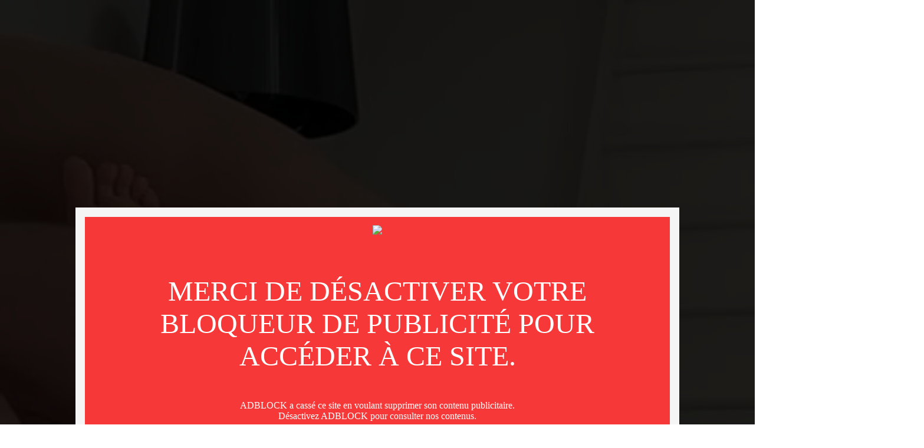

--- FILE ---
content_type: text/html; charset=utf-8
request_url: https://www.voyeurfrance.net/video/160272/bien-baisee-sur-le-canape-de-fly62220.html
body_size: 9890
content:
<!DOCTYPE html>
<html class="black menu-slider " data-popunder-url="https://www.voyeurfrance.net/zeder/popunder">
<head lang="fr"> 

    <!-- Google Tag Manager -->
<script>(function(w,d,s,l,i){w[l]=w[l]||[];w[l].push({'gtm.start':
new Date().getTime(),event:'gtm.js'});var f=d.getElementsByTagName(s)[0],
j=d.createElement(s),dl=l!='dataLayer'?'&l='+l:'';j.async=true;j.src=
'https://www.googletagmanager.com/gtm.js?id='+i+dl;f.parentNode.insertBefore(j,f);
})(window,document,'script','dataLayer', 'GTM-MD7VVRH');</script>
<!-- End Google Tag Manager -->


    
    <title>Bien baisée sur le canapé... - Voyeur France</title>
    <meta name="description" content="Pilonnée..." >
    <link rel="canonical" href="https://www.voyeurfrance.net/video/160272/bien-baisee-sur-le-canape-de-fly62220.html" />

    <meta property="og:site_name" content=" Voyeur France" />
    <meta property="og:title" content="Bien baisée sur le canapé..." />
    <meta property="og:description" content="Pilonnée..." />
    <meta property="og:type" content="article" />
    <meta property="og:url" content="https://www.voyeurfrance.net/video/160272/bien-baisee-sur-le-canape-de-fly62220.html" />
    <meta property="og:image" content="https://t2.voyeurfrance.net/jmnet/208634/65fea4f8963fda1e97f082a1?fit=contain&h=360&ixlib=python-4.0.0&w=475&s=2ec060eb61f418805bf4b15b96a0740f" />



    <meta charset="utf-8">
    <meta name="theme-color" content="#0F0F0F">
    <meta name="apple-mobile-web-app-status-bar-style" content="black-translucent">
    <meta name="msapplication-navbutton-color" content="#0F0F0F">
    
    <meta http-equiv="X-UA-Compatible" content="IE=edge,chrome=1">
    <meta content="width=device-width, initial-scale=1, maximum-scale=1.0, user-scalable=0" name="viewport">
    <meta name="RATING" content="RTA-5042-1996-1400-1577-RTA" />

    


    <link href="https://s.jacquieetmichel.net/jmnet/css/img/favicon.e3d7c95e741e.ico" rel="shortcut icon">

    <link href="https://s.jacquieetmichel.net/jmnet/c/main-vfr.2582d0cf74a3.css" rel="stylesheet" type="text/css" media="all" />

</head>

<body
        class=" menu-slider"
        data-default-video-preview="https://s.jacquieetmichel.net/jmnet/img/preview/default-video-preview.4974e3c8cb65.jpg"
        data-default-image-preview="https://s.jacquieetmichel.net/jmnet/img/preview/default-image-preview.21c9a177c077.jpg"
        data-default-file-preview="https://s.jacquieetmichel.net/jmnet/img/preview/default-file-preview.6aa855947433.jpg"
        data-loading-preview="https://s.jacquieetmichel.net/jmnet/img/preview/loading-preview.55b86a16f1e3.jpg"
        data-pub-siteid="voyeurfrance"
>

<!-- Google Tag Manager (noscript) -->
<noscript><iframe src="https://www.googletagmanager.com/ns.html?id=GTM-MD7VVRH"
height="0" width="0" style="display:none;visibility:hidden"></iframe></noscript>
<!-- End Google Tag Manager (noscript) -->





<div id="alert-container" class="overlay" data-container-overlay style="display: none;">
    <div class="wrapper-alert advantages">
        <div class="close">
            <span class="fa-close" data-close></span>
        </div>
        <div class="title">
            <h2 data-overlay-title>Pas encore membre ?</h2>
            <p class="subtitle" data-overlay-subtitle>L'inscription est gratuite!</p>
        </div>

        <div data-overlay-content>
            <ul>
                <li>
                    Voir les galeries perso des contributeurs.
                </li>
                <li>
                    Contacter et discuter avec vos contributeurs préférés.
                </li>
                <li>
                    Poster des contributions photos & vidéos coquines.
                </li>
                
            </ul>
        </div>
        <div data-overlay-buttons>
            <button class="lire_suite">Inscription à la communauté</button>
            <a class="signin" href="#">Déjà un compte ? Cliquez ici</a>
        </div>
    </div>
</div>

<div id="confirm-container" class="overlay" data-container-overlay style="display: none;">
    <div class="wrapper-alert advantages">
        <div class="close">
            <span class="fa-close" data-close></span>
        </div>
        <div class="title">
            <h2 data-overlay-title></h2>
            <p class="subtitle" data-overlay-subtitle></p>
        </div>

        <div data-overlay-content>
        </div>
        <div data-overlay-buttons>
            <button data-button-cancel>Annuler</button>
            <button data-button-ok>OK</button>
        </div>
    </div>
</div>

<div class="promo-widget-head" data-promo-widget-container data-hide-if-user-has-global-subscription>
    <div class="container">
        <div class="widget-content">
            <p>
                <b>Profitez d'un essai 24h pour seulement 2€ !</b>
            </p>
            

            
                <a href="/se-connecter.html?next=https%3A//www.voyeurfrance.net/video/160272/bien-baisee-sur-le-canape-de-fly62220.html&cpw=1"><b>Découvrir !</b></a>
            
        </div>
    </div>
    <a href="#" data-promo-widget-close><i class="fa fa-times"></i></a>
</div>

<div id="wrapper" data-container-wrapper>
    
        <!-- Modified navbar: Animating from right to left (off canvas) -->
        <nav id="navbar2" class="navbar" role="navigation">

            

            <div class="wrapper-first-line">
                <div class="container-fluid">
                    <!-- Brand and toggle get grouped for better mobile display -->
                    <div class="navbar-header">
                        <div type="button" id="burger" class="navbar-toggle">
                            <span class="sr-only">Basculer la navigation</span>
                            <span class="icon-bar"></span>
                            <span class="icon-bar"></span>
                            <span class="icon-bar"></span>
                        </div>
                        <a class="navbar-brand" href="https://www.voyeurfrance.net/"></a>

                        <div class="wrapper-new-msg hidden-md">
                            <a href="https://www.voyeurfrance.net/se-connecter.html?next=https%3A//www.voyeurfrance.net/video/160272/bien-baisee-sur-le-canape-de-fly62220.html" class="user-login-or-profile"></a>
                            <a href="https://chat-app.voyeurfrance.net/" class="open-tchat-mobile" target="_blank" rel="nofollow noopener"></a>
                            <a style="display:none" data-messenger-show-if-unread class="new-msg-mobile " href="https://www.voyeurfrance.net/messenger/inbox/"></a>
                        </div>
                    </div>

                    <div class="collapse navbar-collapse" id="burger-target">
                        <ul class="nav navbar-nav navbar-right mobile">
                            <div class="connect-wrapper">


                                

                                    
<li class="advanced-search-form">
    <form action="/recherche-avancee.html" method="post" data-header-search-form>
        <input class="search-input" name="search_header" placeholder="Je recherche une femme / un couple"
               value="">
        <button class="search-button">
            <i class="fa fa-search"></i>
        </button>
    </form>
</li>

                                    <li class="connect-btn" id="nav-connect">
                                        <a href="https://www.voyeurfrance.net/se-connecter.html?next=https%3A//www.voyeurfrance.net/video/160272/bien-baisee-sur-le-canape-de-fly62220.html">Connexion</a>
                                    </li>
                                    <li class="connect-btn" id="nav-subscribe">
                                        <a href="
                                                https://www.voyeurfrance.net/creer-un-compte.html">Inscription</a>
                                    </li>
                                
                            </div>
                            <div class="mobile-menu">
                                


                                

                                <li class="upload-link"><a class="fa-cloud-download" href="https://www.voyeurfrance.net/zm/create/contribution/photo-or-video/">Publier</a></li>
                                <li class=""><a class="fa-camera" href="https://www.voyeurfrance.net/photos.html">Photos</a>
                                </li>
                                <li class=""><a class="fa-film" href="https://www.voyeurfrance.net/videos.html">Vidéos</a></li>

                                






                                <li class=""><a class="fa-pencil" href="https://www.voyeurfrance.net/blogs.html">Blogs</a></li>

                                <li class=""><a class="fa-search" href="https://www.voyeurfrance.net/recherche-avancee.html">Recherche avancée</a>
                                </li>

                               

                                
                            </div>
                        </ul>
                    </div>

                    <!-- Collect the nav links, forms, and other content for toggling -->
                </div><!-- /.container-fluid -->
            </div>

            <div class="wrapper-second-line">
                <nav class="container-fluid">
                    <ul class="nav navbar-nav navbar-right">
                        

                        <li class=""><a class="fa-camera"
                                                                                         href="https://www.voyeurfrance.net/photos.html">Photos</a>
                        </li>
                        <li class=""><a class="fa-film"
                                                                                         href="https://www.voyeurfrance.net/videos.html">Vidéos</a>
                        </li>

                        







                        <li class=""><a class="fa-pencil" href="https://www.voyeurfrance.net/blogs.html">Blogs</a></li>

                        <li class=""><a class="fa-search"
                                                                                         href="https://www.voyeurfrance.net/recherche-avancee.html">Près de chez vous</a></li>
                        

                        

                        <li class="upload-link">
                            <a class="fa-cloud-download" href="https://www.voyeurfrance.net/zm/create/contribution/photo-or-video/">Publier</a>
                        </li>
                    </ul>
                </nav>
            </div>
        </nav>

        
    

    <div class="content container-fluid">
        <div class="row wrapper-column">
            
            

            
                <div class="wrapper-left">
                    <div data-wrapper-left class="wrapper-sticky">
                        
    


    <div class="sidebar sidebar-profil">

       

<div class="wrapper-profil-pic">
    <div class="profil-pic">
        <a href="https://www.voyeurfrance.net/membre/208634/fly62220.html">
            
            <div class="hover-profil">
                <span>Voir le profil</span>
            </div>
            
            


    <img src="https://t.voyeurfrance.net/contributors/208634/avatars/b11b5d10-46cd-44cf-b998-910937b7a0f5.PNG?auto=format&h=260&ixlib=python-4.0.0&w=236&s=2787a7606abe2314363bb469b3824526" alt="Fly62220" class="nsfw">


        </a>
    </div>
    <div class="profil-status">
        

        <a href="#" data-front-uuid="208634" style="display:none;" title="En ligne">
            <span class="status icon-online"><span class="path1"></span><span class="path2"></span><span class="path3"></span></span>
        </a>
    </div>
</div>

        
            <div class="profil-infos">
                <h2>
                    <a href="/membre/208634/fly62220.html">
                        Fly62220
                    </a>
                </h2>

                <a class="see-profil" href="/membre/208634/fly62220.html">Voir le profil</a>
            </div>
        

        <div class="profil-contact">
            <a rel="nofollow"
                
                    href="/messenger/from-contribution/160272/208634/">
                
                envoyer un message à
                <span>Fly62220</span>
            </a>

            
        </div>
    </div>



    
    



    
        
        
        

    <div class="sidebar sidebar-contributions">
        <div class="title">
            <h2>Mes photos</h2>
        </div>

        <div class="albums-list">
            <ul>
                
                    <li>
                        <a href="/album-photos/143533/cetait-trop-bon-de-fly62220.html">
                            <div class="album-thumb">
                                <img src="https://t.voyeurfrance.net/contributions/pictures/143533/cover/1f2d5215-91fa-44b7-9f44-be099f90d238.jpg?fit=contain&h=35&ixlib=python-4.0.0&s=7a0b2305c80242526cafb2e21a8fd6bd" alt="" height="30" class="nsfw">
                            </div>

                            <div class="album-infos">
                                <h3>C&#x27;était trop bon !</h3>
                                <p> 19 janvier 2023</p>
                            </div>
                        </a>
                    </li>
                
                    <li>
                        <a href="/album-photos/143392/son-mari-a-aime-regarder-de-fly62220.html">
                            <div class="album-thumb">
                                <img src="https://t.voyeurfrance.net/contributions/pictures/143392/cover/8420db9a-6e5f-43a7-b51d-649ac90618a6.jpg?fit=contain&h=35&ixlib=python-4.0.0&s=2dc0c760b6c577e143a44ac4478d32e8" alt="" height="30" class="nsfw">
                            </div>

                            <div class="album-infos">
                                <h3>Son mari a aimé regarder !</h3>
                                <p> 15 janvier 2023</p>
                            </div>
                        </a>
                    </li>
                
                    <li>
                        <a href="/album-photos/143373/une-femme-tres-excitante-et-excitee-de-fly62220.html">
                            <div class="album-thumb">
                                <img src="https://t.voyeurfrance.net/contributions/pictures/143373/cover/6aea7c4c-485a-4b1d-ad4f-a4dc32a94f55.jpg?fit=contain&h=35&ixlib=python-4.0.0&s=fc3325fab0b7ea3555b69b2746c0d74d" alt="" height="30" class="nsfw">
                            </div>

                            <div class="album-infos">
                                <h3>Une femme très excitante et excitée</h3>
                                <p> 15 janvier 2023</p>
                            </div>
                        </a>
                    </li>
                
            </ul>
            
        </div>
    </div>

        

    <div class="sidebar sidebar-contributions">
        <div class="title">
            <h2>Mes vidéos</h2>
        </div>

        <div class="albums-list">
            <ul>
                
                    <li>
                        <a href="/video/172751/elle-me-suce-a-lenvers-de-fly62220.html">
                            <div class="album-thumb">
                                <img src="https://t2.voyeurfrance.net/jmnet/208634/67dff2048bb5b912e472b81e?fit=contain&h=35&ixlib=python-4.0.0&s=fb26196024a4c262ecc4c1c6bce5477b" alt="" height="30" class="nsfw">
                            </div>

                            <div class="album-infos">
                                <h3>Elle me suce à l&#x27;envers !</h3>
                                <p> 23 mars 2025</p>
                            </div>
                        </a>
                    </li>
                
                    <li>
                        <a href="/video/172688/une-bonne-partie-de-sexe-de-fly62220.html">
                            <div class="album-thumb">
                                <img src="https://t2.voyeurfrance.net/jmnet/208634/67dd121a8ffa34c5dee67e2b?fit=contain&h=35&ixlib=python-4.0.0&s=f169728a3c3f99d9519935e41b31c32f" alt="" height="30" class="nsfw">
                            </div>

                            <div class="album-infos">
                                <h3>Une bonne partie de sexe...</h3>
                                <p> 21 mars 2025</p>
                            </div>
                        </a>
                    </li>
                
                    <li>
                        <a href="/video/172529/ca-fait-du-bien-de-fly62220.html">
                            <div class="album-thumb">
                                <img src="https://t2.voyeurfrance.net/jmnet/208634/67d67fd7eb97ae82349344b3?fit=contain&h=35&ixlib=python-4.0.0&s=b73e9fbf4ed9aa5707711cb7a590018d" alt="" height="30" class="nsfw">
                            </div>

                            <div class="album-infos">
                                <h3>Ça fait du bien.</h3>
                                <p> 16 mars 2025</p>
                            </div>
                        </a>
                    </li>
                
                    <li>
                        <a href="/video/172250/sympa-le-reveil-de-fly62220.html">
                            <div class="album-thumb">
                                <img src="https://t2.voyeurfrance.net/jmnet/208634/67c82bb16899ffcadd6926e8?fit=contain&h=35&ixlib=python-4.0.0&s=64dafe2ed352d530774ddf4806ae5ee4" alt="" height="30" class="nsfw">
                            </div>

                            <div class="album-infos">
                                <h3>Sympa le réveil</h3>
                                <p> 5 mars 2025</p>
                            </div>
                        </a>
                    </li>
                
                    <li>
                        <a href="/video/171965/elle-sent-bien-de-fly62220.html">
                            <div class="album-thumb">
                                <img src="https://t2.voyeurfrance.net/jmnet/208634/67bc1d058eb80c408214d9ed?fit=contain&h=35&ixlib=python-4.0.0&s=8f468443aff66d10966e575f2746aee4" alt="" height="30" class="nsfw">
                            </div>

                            <div class="album-infos">
                                <h3>Elle sent bien.</h3>
                                <p> 24 février 2025</p>
                            </div>
                        </a>
                    </li>
                
            </ul>
            
                
                    <a class="more-contributions" href="/membre/208634/contributions-videos/">Voir plus de contributions</a>
                
            
        </div>
    </div>

    


    
        

    



                    </div>
                </div>
            

            <div data-wrapper-middle class="wrapper-middle">
                

    <div data-like-media-url="/like-media/1323667/" data-like-media-value=28>

        


        

        <div class="wrapper-filters video-title" data-media-container="160272">
            <div class="filters  video-text">
                <h2 class="fa-film">Bien baisée sur le canapé...</h2>
                <div class="info-contrib">
                    <span class="nb-views">1 927 vues</span>
                    <span>- quatorzième contribution </span>
                    <span>- 23 mars 2024</span>
                </div>
                
            </div>
            
<div class="video-likes" data-like-container="160272">
    <a href="#" class="fa-heart no-vote" data-like-media data-like-media-type="video">
        <span class="like-counter">28</span>
    </a>
    <span style="display: none;" class="nb-likes" data-already-like>Vous avez déjà voté !</span>
</div>
        </div>
    </div>


    

<div class="player-wrapper">
    

        <img id="video-player-poster" src="https://t2.voyeurfrance.net/jmnet/208634/65fe9436f97f729a7b3859f1?ixlib=python-4.0.0&w=1280&s=0da0b61b3194def5deb46f4206492e73" class="nsfw-30" style="position:absolute; top:0; left:0; z-index:20; max-width: 100%;" alt="" />

        <div class="my18pass-unlock-message" data-my18pass-button-handler>
            <img class="lock-shield" src="https://s.jacquieetmichel.net/jmnet/img/shield-lock.bc085104c22f.svg" alt="my18pass">
            <button class="my18pass-video-message"><p>Je débloque la vidéo</p></button>
        </div>

        <video
            id="player-160272"
            class="video-js vjs-skin-red nsfw"
            controls
            preload="auto"
            playsinline="playsinline"
            data-watermark="https://s.jacquieetmichel.net/jmnet/watermarks/voyeurfrance.png"
            
                data-pack-url="https://e.p.revma.io/packs/65fdcb1e0a62e586919dbab8/player?expires=1767644424&amp;auth=8riyslA_MHcSq1fQON07cQ"
                data-video-duration="81405"
                data-video-aspect-ratio="230:309"
                data-video-height="618"
                data-video-width="460"
            
            zeder zone="M4ay1Yt7q5" zeder-hash="6d96338a0b0aa26ad8b425e03a6c9d79" data-zeder-domain="www.voyeurfrance.net" data-zeder-lang="fr" data-zeder-plv="voyeurfrance" data-zeder-soft="hard" data-zeder-user="anonymous"
            poster="https://t2.voyeurfrance.net/jmnet/208634/65fe9436f97f729a7b3859f1?ixlib=python-4.0.0&w=1280&s=0da0b61b3194def5deb46f4206492e73"
        >

            <p class="vjs-no-js">
                To view this video please enable JavaScript, and consider upgrading to a web browser that
                <a href="http://videojs.com/html5-video-support/" target="_blank">supports HTML5 video</a>
            </p>
        </video>
    
</div>

    

    <a class="reportBtn" href="/report/67/160272/">
    Signaler cette contribution
</a>

    

<section class="contrib-gifts">

    
        
    

    

    

    <div class="gifts">
        <div class="filters">
            <h2 class="fa-gift" style="text-transform:none">Derniers cadeaux reçus</h2>
            
        </div>

        

            <div class="empty text-center">
                <p class="title">Profitez-en !</p>
                <p class="message">
                    <a href="/membre/208634/fly62220.html"><strong class="primary-color">Fly62220</strong></a>
                    n'a pas encore reçu de cadeau.
                    
                    <br>
                    Soyez le premier utilisateur à lui en offrir un !
                    
                </p>
                <a class="button"
                   href="/gift/offer/receiver/208634/"><strong>Offrir un cadeau !</strong></a>
            </div>

        

    </div>

    
</section>

    



    <div class="wrapper-medias more-contributions">
        <div class="filters">
            <h2 class="fa-camera">D'autres vidéos de contributeurs</h2>
        </div>
    </div>

    <div class="media-container">
        <div class="row list-items">
            
        </div>
    </div>

    <div class="row list-items">
        
            <div class="col-lg-3 col-md-4 col-sm-4 col-xs-12 wrapper-item">
                <div class="item-padding">
                    <a class="contribution-link" href="/video/180179/comment-ne-pas-ceder-avec-ce-petit-cul-de-couple9477.html" data-popunder-enabled>
                        <div class="item">
                            

                            
                            <div class="video-quality">
                                
                                    <img src="https://s.jacquieetmichel.net/jmnet/css/img/hd.88f074e38cc5.png" alt="HD">
                                
                            </div>
                            


                            <div class="photo-hover">
                                <p class="username">
                                    
                                        Couple9477
                                    </p>
                                <p class="nb-likes fa-heart"> 2</p>

                                
                                <p class="fa-clock-o time">00:37</p>
                                
                            </div>

                            


    <img 
        src="https://t2.voyeurfrance.net/jmnet/700326/695a704ffcffdcc060c23f53?fit=contain&h=360&ixlib=python-4.0.0&w=475&s=04c2dd907c187e4cdb66ac95173e52c8" 
        alt="Sa chatte continue ses prouesses !" 
        class="nsfw" 
    />



                        </div>
                    </a>
                </div>
            </div>

        
            <div class="col-lg-3 col-md-4 col-sm-4 col-xs-12 wrapper-item">
                <div class="item-padding">
                    <a class="contribution-link" href="/video/180206/cest-bon-de-couple9477.html" data-popunder-enabled>
                        <div class="item">
                            

                            
                            <div class="video-quality">
                                
                                    <img src="https://s.jacquieetmichel.net/jmnet/css/img/hd.88f074e38cc5.png" alt="HD">
                                
                            </div>
                            


                            <div class="photo-hover">
                                <p class="username">
                                    
                                        Couple9477
                                    </p>
                                <p class="nb-likes fa-heart"> 9</p>

                                
                                <p class="fa-clock-o time">00:34</p>
                                
                            </div>

                            


    <img 
        src="https://t2.voyeurfrance.net/jmnet/700326/695bcd8c069638d617a9defd?fit=contain&h=360&ixlib=python-4.0.0&w=475&s=c6e4c9bc27cbdcbdf73768466915df03" 
        alt="Très belle vue !" 
        class="nsfw" 
    />



                        </div>
                    </a>
                </div>
            </div>

        
            <div class="col-lg-3 col-md-4 col-sm-4 col-xs-12 wrapper-item">
                <div class="item-padding">
                    <a class="contribution-link" href="/video/180207/appreciez-mon-vagin-de-myjecharme.html" data-popunder-enabled>
                        <div class="item">
                            

                            
                            <div class="video-quality">
                                
                                    <img src="https://s.jacquieetmichel.net/jmnet/css/img/hd.88f074e38cc5.png" alt="HD">
                                
                            </div>
                            


                            <div class="photo-hover">
                                <p class="username">
                                    
                                        myjecharme
                                    </p>
                                <p class="nb-likes fa-heart"> 11</p>

                                
                                <p class="fa-clock-o time">02:00</p>
                                
                            </div>

                            


    <img 
        src="https://t2.voyeurfrance.net/jmnet/628030/695bcd2f2f97fb395fd98e5c?fit=contain&h=360&ixlib=python-4.0.0&w=475&s=0dd11166a08334269ab2b5724898d799" 
        alt="J’attends vos queues !" 
        class="nsfw" 
    />



                        </div>
                    </a>
                </div>
            </div>

        
            <div class="col-lg-3 col-md-4 col-sm-4 col-xs-12 wrapper-item">
                <div class="item-padding">
                    <a class="contribution-link" href="/video/180199/fellation-coquine-de-feloko.html" data-popunder-enabled>
                        <div class="item">
                            

                            
                            <div class="video-quality">
                                
                                    <img src="https://s.jacquieetmichel.net/jmnet/css/img/hd.88f074e38cc5.png" alt="HD">
                                
                            </div>
                            


                            <div class="photo-hover">
                                <p class="username">
                                    
                                        Feloko
                                    </p>
                                <p class="nb-likes fa-heart"> 7</p>

                                
                                <p class="fa-clock-o time">01:00</p>
                                
                            </div>

                            


    <img 
        src="https://t2.voyeurfrance.net/jmnet/601828/695bccc2069638d617a9dec8?fit=contain&h=360&ixlib=python-4.0.0&w=475&s=711a38da50999343e40064f175e6e94d" 
        alt="Sous la pluie." 
        class="nsfw" 
    />



                        </div>
                    </a>
                </div>
            </div>

        
            <div class="col-lg-3 col-md-4 col-sm-4 col-xs-12 wrapper-item">
                <div class="item-padding">
                    <a class="contribution-link" href="/video/180198/il-fracasse-mes-nichons-de-diane-et-oli.html" data-popunder-enabled>
                        <div class="item">
                            

                            
                            <div class="video-quality">
                                
                                    
                                
                            </div>
                            


                            <div class="photo-hover">
                                <p class="username">
                                    
                                        diane et oli
                                    </p>
                                <p class="nb-likes fa-heart"> 8</p>

                                
                                <p class="fa-clock-o time">00:38</p>
                                
                            </div>

                            


    <img 
        src="https://t2.voyeurfrance.net/jmnet/417226/695bcc342f97fb395fd98e27?fit=contain&h=360&ixlib=python-4.0.0&w=475&s=ae65a0352a2a4049ce50f2356c8f9775" 
        alt="Une jeune queue." 
        class="nsfw" 
    />



                        </div>
                    </a>
                </div>
            </div>

        
            <div class="col-lg-3 col-md-4 col-sm-4 col-xs-12 wrapper-item">
                <div class="item-padding">
                    <a class="contribution-link" href="/video/180202/elle-saute-sur-ma-bite-de-couple9477.html" data-popunder-enabled>
                        <div class="item">
                            

                            
                            <div class="video-quality">
                                
                                    <img src="https://s.jacquieetmichel.net/jmnet/css/img/hd.88f074e38cc5.png" alt="HD">
                                
                            </div>
                            


                            <div class="photo-hover">
                                <p class="username">
                                    
                                        Couple9477
                                    </p>
                                <p class="nb-likes fa-heart"> 5</p>

                                
                                <p class="fa-clock-o time">00:39</p>
                                
                            </div>

                            


    <img 
        src="https://t2.voyeurfrance.net/jmnet/700326/695bcb9c069638d617a9de8e?fit=contain&h=360&ixlib=python-4.0.0&w=475&s=5d98c67cb6168984a7b5ba41a703b9ab" 
        alt="Levrette (partie 3)." 
        class="nsfw" 
    />



                        </div>
                    </a>
                </div>
            </div>

        
            <div class="col-lg-3 col-md-4 col-sm-4 col-xs-12 wrapper-item">
                <div class="item-padding">
                    <a class="contribution-link" href="/video/180196/bite-dans-son-cul-de-foryoumiss.html" data-popunder-enabled>
                        <div class="item">
                            

                            
                            <div class="video-quality">
                                
                                    <img src="https://s.jacquieetmichel.net/jmnet/css/img/hd.88f074e38cc5.png" alt="HD">
                                
                            </div>
                            


                            <div class="photo-hover">
                                <p class="username">
                                    
                                        ForYouMiss
                                    </p>
                                <p class="nb-likes fa-heart"> 8</p>

                                
                                <p class="fa-clock-o time">00:53</p>
                                
                            </div>

                            


    <img 
        src="https://t2.voyeurfrance.net/jmnet/381630/695bcab42f97fb395fd98de4?fit=contain&h=360&ixlib=python-4.0.0&w=475&s=22465750e52092a9e0ff8b54c1978f03" 
        alt="Bonne sodomie en levrette !" 
        class="nsfw" 
    />



                        </div>
                    </a>
                </div>
            </div>

        
            <div class="col-lg-3 col-md-4 col-sm-4 col-xs-12 wrapper-item">
                <div class="item-padding">
                    <a class="contribution-link" href="/video/180189/mes-potes-veulent-me-baiser-de-elisaksh.html" data-popunder-enabled>
                        <div class="item">
                            

                            
                            <div class="video-quality">
                                
                                    <img src="https://s.jacquieetmichel.net/jmnet/css/img/hd.88f074e38cc5.png" alt="HD">
                                
                            </div>
                            


                            <div class="photo-hover">
                                <p class="username">
                                    
                                        Elisa.ksh
                                    </p>
                                <p class="nb-likes fa-heart"> 12</p>

                                
                                <p class="fa-clock-o time">14:00</p>
                                
                            </div>

                            


    <img 
        src="https://t2.voyeurfrance.net/jmnet/696729/695bca272f97fb395fd98dbd?fit=contain&h=360&ixlib=python-4.0.0&w=475&s=c738ba1a5c93fb4c2fd3cca3dc4472d3" 
        alt="J&#x27;adore chauffer mes potes." 
        class="nsfw" 
    />



                        </div>
                    </a>
                </div>
            </div>

        
    </div>


    
        

<div data-contribution-comments-wrapper>
    <div class="wrapper-medias comments-container">
        <div class="filters">
            <h2 class="fa-comment">Postez votre commentaire</h2>
        </div>
    </div>

    <div class="comments-section"
         data-contribution-comments-container="/api/contribution/get-post-comments/160272/">
    </div>
</div>
    

    <div class="wrapper-medias" style="padding: 3rem;">
        
        

      
    </div>







            </div>

            
                <div class="wrapper-right hidden-xs">
                    <div id="tchat-box" class="wrapper-sticky">
                        
                            
                                
<div class="sidebar">
    <section data-chat-app data-profil-container class="chat tchat-desktop" style="display:none">

    <header>
        <div class="title">
            <a href data-open-chat-app>
            <h2 class="">Chatbox</h2>
            <p class="subtitle">discutez avec les membres !</p></a>
        </div>

    </header>

    <div class="members-filters" data-sex-filter>
        <p>Filtres :</p>
        <div class="woman-filter">
            <input type="checkbox" value="F" id="womanFilter" name="check" checked />
            <label for="womanFilter"></label>
        </div>

        <div class="couple-filter">
            <input type="checkbox" value="C" id="coupleFilter" name="check" checked />
            <label for="coupleFilter"></label>
        </div>

        <div class="man-filter">
            <input type="checkbox" value="M" id="manFilter" name="check" checked />
            <label for="manFilter"></label>
        </div>
    </div>
    <div class="active-members" >
    </div>

    <a href style="display:none" class="acc_title member-status member-show" data-is-online data-online-label="Apparaître en ligne"
       data-offline-label="Apparaître hors ligne"></a>

    <div data-uuid id="popup-profil" class="wrapper-profil" style="display:none">
        <div class="img-profil" data-profil-avatar style="height: 75px; width: 75px; background-position: center; background-repeat: no-repeat;"></div>
        <div class="btn-profil">
            <div class="certification">
                <a data-profil-certified href="#"><img src="https://s.jacquieetmichel.net/jmnet/img/icon-certified.6c7da4c257b4.png"></a>
                <a data-profil-visio-online href="#"><img src="https://s.jacquieetmichel.net/jmnet/img/visio-green.e1a58a5d130a.png"></a>
                <a data-profil-visio-offline href="#"><img src="https://s.jacquieetmichel.net/jmnet/img/visio-red.50eb968a138c.png"></a>
            </div>
            <a href data-profil-link target="_blank" class="see-profil">Voir le profil</a>
            <a href data-profil-open-room class="talk">discuter</a>
        </div>

        <div class="description-profil">
            <h3>Ville</h3>
            <p data-profil-city class="town"></p>
            <h3>DESCRIPTION</h3>
            <p data-profil-description class="description"></p>
        </div>
    </div>

</section>
</div>
                            
                        
                    </div>
                </div>
            

        </div>
    </div><!-- /#wrapper -->

    
        <footer class="main__footer">
            
                <div class="footer footer--alternate">
                    <div class="footer__links">
                        <a class="footer__link" rel="nofollow" href="https://www.voyeurfrance.net/contact.html">Contact</a>
                        <a class="footer__link" rel="nofollow" href="https://www.voyeurfrance.net/mentions-legales.html">Mentions légales</a>
                        <a class="footer__link" rel="nofollow" target="_blank" href="https://tc.voyeurfrance.net">Désabonnement</a>

                        
                            <a class="footer__link" rel="nofollow" href="/complaint-policy.html">Complaint Policy</a>
                            <a class="footer__link" rel="nofollow" href="/privacy-policy.html">Privacy Policy</a>
                            <a class="footer__link" rel="nofollow" href="/content-policy.html">Content Policy</a>
                            <a class="footer__link" rel="nofollow" href="https://cs.segpay.com" target="_blank">Billing Support Segpay</a>

                            <div class="footer__text">
                                <a rel="nofollow" href="/policy/2257.html">18 U.S.C. 2257 Record-Keeping Requirements Compliance Statement</a>
                                
                                    - Copyright © 2026 Kozozxy Kft. 1053 Budapest, Kossuth Lajos u. 7-9, Hungary
                                
                                
                            </div>

                            <div class="footer__text">
                            The website contains sexual content.
                            </div>
                        

                        <img class="footer__visa-mastercard" src="https://s.jacquieetmichel.net/jmnet/css/img/visa-mastercard.9839cf59aa9a.svg" alt="">
                    </div>
                </div>
            
        </footer>
    
</div>




<div id="disclaimer" class="disclaimer" style="display: none;">
    <div class="disclaimer__container">
        <div class="disclaimer__content">
            <img class="disclaimer__logo" src="https://s.jacquieetmichel.net/jmnet/css/voyeurfrance/img/logo.2472a494f32c.png" alt="">

            <h2 class="disclaimer__title">Bienvenue sur <strong>Voyeur France</strong></h2>

            <p class="disclaimer__text">
                En cliquant sur ENTRER, je certifie avoir l'âge légal de la majorité dans mon pays et accepte l'utilisation de cookies afin de me proposer une navigation optimale ainsi que des services et offres adaptés.
            </p>

            <div class="disclaimer__btns">
                <a rel="nofollow"
                   href="https://www.google.com/"
                   class="disclaimer__btn disclaimer__btn--exit">Sortir
                </a>
                <a href="#" rel="nofollow" id="disclaimerOkButton" target="_blank" class="disclaimer__btn disclaimer__btn--enter">Entrer</a>

            </div>
        </div>

        <div class="disclaimer__pictures">
            <img class="disclaimer__desktop" src="https://s.jacquieetmichel.net/jmnet/css/voyeurfrance/img/disclaimer/background.b8f8d5654b19.webp">
            <img class="disclaimer__mobile" src="https://s.jacquieetmichel.net/jmnet/css/voyeurfrance/img/disclaimer/background-mobile.49d2b74c031b.webp">
        </div>
    </div>
</div>



<div data-overlay-confirm class="overlay-pop" style="display:none;">
    <div class="wrapper-popup popup-question small">
        <div class="title">
            <span data-overlay-title></span>
        </div>

        <div class="pop-content">
            <p data-overlay-subtitle></p>
            <p>Êtes-vous sûr ?</p>
        </div>

        <div class="enter-button">
            <a data-overlay-close="no" href="#" class="leave">Non</a>
            <a data-overlay-close="yes" href="#" target="_blank" class="enter">Oui</a>
        </div>
    </div>
</div>

<div data-overlay-alert class="overlay-pop" style="display:none;">
    <div class="wrapper-popup small">
        <div class="close">
            <span class="fa-close" data-overlay-close></span>
        </div>
        <div class="title">
            <span data-overlay-title></span>
        </div>

        <div class="pop-content">
            <p data-overlay-subtitle></p>
        </div>
    </div>
</div>


<script src="//ajax.googleapis.com/ajax/libs/jquery/1.12.4/jquery.min.js"></script>
<script>window.jQuery || document.write('<script src="https://s.jacquieetmichel.net/jmnet/vendors/jquery-1.12.4.min.4f252523d4af.js"><\/script>')</script>
<script src="https://s.jacquieetmichel.net/jmnet/js/libs/ads.js.02954b94520b.js"></script>


<script>
    var isAdBlocked = function () {
        setTimeout(function () {
            $.get('https://s.jacquieetmichel.net/jmnet/js/libs/ads.js.02954b94520b.js').always(function () {
                if (window.is_adblocked === false) {
                    document.location.reload();
                } else {
                    isAdBlocked();
                }
            });
        }, 1000);
    };

    $(window).load(function () {
        if (typeof(window.is_adblocked) === 'undefined') {
            $('[data-gfnboettjfuizff-message]').show();
            isAdBlocked();
        }
    });

</script>

<script type="text/javascript" src="https://s.jacquieetmichel.net/jmnet/c/lazy-common.8c53204d9070.js" charset="utf-8"></script>
<script type="text/javascript" src="https://s.jacquieetmichel.net/jmnet/c/form-management.026e0b12b500.js" charset="utf-8"></script>


    <script>
        var whoAmiURL = '/api/whoami/';
    </script>




    

    <script>
        $(document).ready(function () {

            if(window.initBackButton) {
                var popUnderUrl = document.documentElement.dataset.popunderUrl;
                if (popUnderUrl) {
                    window.initBackButton(popUnderUrl);
                }
            }

            Front.initStickyStuff();
            Front.initSidebarCarousel();
            Front.initBurger();
            Front.initSearchForm();
            Front.initTchatMobile();

            
                Front.initDisclaimer();
                Front.promoWidget();
            

            

            Front.initBlogCreate();
        });

        
            document.oncontextmenu = function () {
                return false
            };
        

        

    </script>





    <script src="https://player.tawenda-tech.net/1/voyeurfrance/player.js" defer></script>

    <script>
        $('document').ready(function () {
            Front.contributions.details.video.player.init();

            $("[data-my18pass-button-handler]").click(function (e) {
              document.querySelector("my18pass-widget").openDialog(e);
            });

            

              

              Front.comments.init({
                'moderation_comments': false,
                'commentSuccessMessage': 'Votre commentaire a bien été enregistré et est soumis à modération'
              });
            

            
                Front.likes.init();
            

            Front.pubs.init({
                'url': '/api/contribution/get-texts/',
            });

            Front.wishlist.init({
              'carousels': [
                {
                  'selector': '.giftsCarousel',
                  'options': {
                    stagePadding: 50,
                    margin: 20,
                    rewind: true,
                    nav: true,
                    navText: [
                      '<i class="fa fa-chevron-left" aria-hidden="true"></i>',
                      '<i class="fa fa-chevron-right" aria-hidden="true"></i>'
                    ],
                    navContainer: '.giftsCarousel .custom-nav',
                    autoWidth: true,
                    items: 1,
                    responsiveClass: false,
                    center: false,
                  }
                }
              ]
            });
        });

    </script>






    <script src="https://chat-app.voyeurfrance.net/chat-front.js"></script>


<div data-gfnboettjfuizff-message
     style="display: none; top:0; left:0; position: fixed; z-index: 1000; width: 100%; height: 100%;
     background: rgba(0, 0, 0, 0.85);"
>
    <div class=""
         style="position: absolute; width: 60rem; max-width: 100%; text-align: center; top: 22rem; display: block;
         background-color: #f73838; left: 50%; border: 1rem solid whitesmoke; transform: translate(-50%,0);
         padding: 1rem;"
    >
        <img src="https://s.jacquieetmichel.net/jmnet/css/img/aegis.4512ddde6e6b.png" style=" margin-top: -14rem;">
        <p style=" color: white; font-size: 3rem; margin-top: 4rem; text-transform: uppercase; margin-bottom: 3rem;">
            Merci de désactiver votre bloqueur de publicité pour accéder à ce site.
        </p>
        <p style=" color: white;">
            ADBLOCK a cassé ce site en voulant supprimer son contenu publicitaire.<br>
            Désactivez ADBLOCK pour consulter nos contenus.
        </p>
        <a target="_blank" style="position:relative; top:55px; font-weight:bold; color: white;" href="/comment-desactiver-adblock.html?next=https://www.voyeurfrance.net/video/160272/bien-baisee-sur-le-canape-de-fly62220.html">Comment désactiver AdBlock ? Cliquez-ici&nbsp;!</a>
    </div>
</div>




<script src="https://c.gankana.com/c.js"></script>
<script>(function(){function c(){var b=a.contentDocument||a.contentWindow.document;if(b){var d=b.createElement('script');d.innerHTML="window.__CF$cv$params={r:'9b9555310870a8fe',t:'MTc2NzY0MDgyNC4wMDAwMDA='};var a=document.createElement('script');a.nonce='';a.src='/cdn-cgi/challenge-platform/scripts/jsd/main.js';document.getElementsByTagName('head')[0].appendChild(a);";b.getElementsByTagName('head')[0].appendChild(d)}}if(document.body){var a=document.createElement('iframe');a.height=1;a.width=1;a.style.position='absolute';a.style.top=0;a.style.left=0;a.style.border='none';a.style.visibility='hidden';document.body.appendChild(a);if('loading'!==document.readyState)c();else if(window.addEventListener)document.addEventListener('DOMContentLoaded',c);else{var e=document.onreadystatechange||function(){};document.onreadystatechange=function(b){e(b);'loading'!==document.readyState&&(document.onreadystatechange=e,c())}}}})();</script></body>


</html>


--- FILE ---
content_type: application/javascript; charset=UTF-8
request_url: https://www.voyeurfrance.net/cdn-cgi/challenge-platform/h/b/scripts/jsd/88d68f5d5ea3/main.js?
body_size: 4695
content:
window._cf_chl_opt={iUVjo1:'b'};~function(W7,F,f,D,G,Z,x,z,i){W7=A,function(R,C,Wu,W6,k,X){for(Wu={R:328,C:259,k:356,X:346,g:336,b:353,H:294,P:255,l:310},W6=A,k=R();!![];)try{if(X=-parseInt(W6(Wu.R))/1*(parseInt(W6(Wu.C))/2)+-parseInt(W6(Wu.k))/3*(-parseInt(W6(Wu.X))/4)+-parseInt(W6(Wu.g))/5+-parseInt(W6(Wu.b))/6+-parseInt(W6(Wu.H))/7+-parseInt(W6(Wu.P))/8+parseInt(W6(Wu.l))/9,X===C)break;else k.push(k.shift())}catch(g){k.push(k.shift())}}(W,860886),F=this||self,f=F[W7(337)],D=function(WH,Wb,Wg,Wn,W8,C,k,X){return WH={R:258,C:278},Wb={R:281,C:281,k:281,X:326,g:281,b:281,H:327,P:270,l:326,e:281},Wg={R:368},Wn={R:368,C:270,k:298,X:370,g:344,b:370,H:370,P:331,l:326,e:331,d:326,K:326,Y:281,J:326,v:281,O:326,I:326,h:326,T:281,S:326,y:326,m:326,j:327},W8=W7,C=String[W8(WH.R)],k={'h':function(g,Ws){return Ws={R:315,C:270},g==null?'':k.g(g,6,function(b,W9){return W9=A,W9(Ws.R)[W9(Ws.C)](b)})},'g':function(H,P,K,WW,Y,J,O,I,T,S,y,j,W0,W1,W2,W3,W4,W5){if(WW=W8,H==null)return'';for(J={},O={},I='',T=2,S=3,y=2,j=[],W0=0,W1=0,W2=0;W2<H[WW(Wn.R)];W2+=1)if(W3=H[WW(Wn.C)](W2),Object[WW(Wn.k)][WW(Wn.X)][WW(Wn.g)](J,W3)||(J[W3]=S++,O[W3]=!0),W4=I+W3,Object[WW(Wn.k)][WW(Wn.b)][WW(Wn.g)](J,W4))I=W4;else{if(Object[WW(Wn.k)][WW(Wn.H)][WW(Wn.g)](O,I)){if(256>I[WW(Wn.P)](0)){for(Y=0;Y<y;W0<<=1,P-1==W1?(W1=0,j[WW(Wn.l)](K(W0)),W0=0):W1++,Y++);for(W5=I[WW(Wn.e)](0),Y=0;8>Y;W0=W0<<1.25|1.59&W5,W1==P-1?(W1=0,j[WW(Wn.l)](K(W0)),W0=0):W1++,W5>>=1,Y++);}else{for(W5=1,Y=0;Y<y;W0=W0<<1.21|W5,P-1==W1?(W1=0,j[WW(Wn.d)](K(W0)),W0=0):W1++,W5=0,Y++);for(W5=I[WW(Wn.P)](0),Y=0;16>Y;W0=W0<<1.95|1.88&W5,P-1==W1?(W1=0,j[WW(Wn.K)](K(W0)),W0=0):W1++,W5>>=1,Y++);}T--,T==0&&(T=Math[WW(Wn.Y)](2,y),y++),delete O[I]}else for(W5=J[I],Y=0;Y<y;W0=W0<<1|1.21&W5,P-1==W1?(W1=0,j[WW(Wn.J)](K(W0)),W0=0):W1++,W5>>=1,Y++);I=(T--,T==0&&(T=Math[WW(Wn.v)](2,y),y++),J[W4]=S++,String(W3))}if(I!==''){if(Object[WW(Wn.k)][WW(Wn.X)][WW(Wn.g)](O,I)){if(256>I[WW(Wn.P)](0)){for(Y=0;Y<y;W0<<=1,P-1==W1?(W1=0,j[WW(Wn.O)](K(W0)),W0=0):W1++,Y++);for(W5=I[WW(Wn.P)](0),Y=0;8>Y;W0=W0<<1|W5&1,W1==P-1?(W1=0,j[WW(Wn.I)](K(W0)),W0=0):W1++,W5>>=1,Y++);}else{for(W5=1,Y=0;Y<y;W0=W5|W0<<1.46,W1==P-1?(W1=0,j[WW(Wn.h)](K(W0)),W0=0):W1++,W5=0,Y++);for(W5=I[WW(Wn.e)](0),Y=0;16>Y;W0=W0<<1|1&W5,W1==P-1?(W1=0,j[WW(Wn.l)](K(W0)),W0=0):W1++,W5>>=1,Y++);}T--,T==0&&(T=Math[WW(Wn.T)](2,y),y++),delete O[I]}else for(W5=J[I],Y=0;Y<y;W0=W5&1|W0<<1.25,W1==P-1?(W1=0,j[WW(Wn.S)](K(W0)),W0=0):W1++,W5>>=1,Y++);T--,T==0&&y++}for(W5=2,Y=0;Y<y;W0=W5&1|W0<<1,P-1==W1?(W1=0,j[WW(Wn.y)](K(W0)),W0=0):W1++,W5>>=1,Y++);for(;;)if(W0<<=1,W1==P-1){j[WW(Wn.m)](K(W0));break}else W1++;return j[WW(Wn.j)]('')},'j':function(g,WX,WA){return WX={R:331},WA=W8,null==g?'':''==g?null:k.i(g[WA(Wg.R)],32768,function(b,WR){return WR=WA,g[WR(WX.R)](b)})},'i':function(H,P,K,WE,Y,J,O,I,T,S,y,j,W0,W1,W2,W3,W5,W4){for(WE=W8,Y=[],J=4,O=4,I=3,T=[],j=K(0),W0=P,W1=1,S=0;3>S;Y[S]=S,S+=1);for(W2=0,W3=Math[WE(Wb.R)](2,2),y=1;W3!=y;W4=W0&j,W0>>=1,0==W0&&(W0=P,j=K(W1++)),W2|=(0<W4?1:0)*y,y<<=1);switch(W2){case 0:for(W2=0,W3=Math[WE(Wb.C)](2,8),y=1;W3!=y;W4=W0&j,W0>>=1,0==W0&&(W0=P,j=K(W1++)),W2|=(0<W4?1:0)*y,y<<=1);W5=C(W2);break;case 1:for(W2=0,W3=Math[WE(Wb.k)](2,16),y=1;y!=W3;W4=W0&j,W0>>=1,0==W0&&(W0=P,j=K(W1++)),W2|=(0<W4?1:0)*y,y<<=1);W5=C(W2);break;case 2:return''}for(S=Y[3]=W5,T[WE(Wb.X)](W5);;){if(W1>H)return'';for(W2=0,W3=Math[WE(Wb.g)](2,I),y=1;y!=W3;W4=j&W0,W0>>=1,0==W0&&(W0=P,j=K(W1++)),W2|=(0<W4?1:0)*y,y<<=1);switch(W5=W2){case 0:for(W2=0,W3=Math[WE(Wb.b)](2,8),y=1;y!=W3;W4=j&W0,W0>>=1,0==W0&&(W0=P,j=K(W1++)),W2|=(0<W4?1:0)*y,y<<=1);Y[O++]=C(W2),W5=O-1,J--;break;case 1:for(W2=0,W3=Math[WE(Wb.b)](2,16),y=1;W3!=y;W4=j&W0,W0>>=1,W0==0&&(W0=P,j=K(W1++)),W2|=y*(0<W4?1:0),y<<=1);Y[O++]=C(W2),W5=O-1,J--;break;case 2:return T[WE(Wb.H)]('')}if(J==0&&(J=Math[WE(Wb.C)](2,I),I++),Y[W5])W5=Y[W5];else if(W5===O)W5=S+S[WE(Wb.P)](0);else return null;T[WE(Wb.l)](W5),Y[O++]=S+W5[WE(Wb.P)](0),J--,S=W5,0==J&&(J=Math[WE(Wb.e)](2,I),I++)}}},X={},X[W8(WH.C)]=k.h,X}(),G={},G[W7(314)]='o',G[W7(305)]='s',G[W7(264)]='u',G[W7(321)]='z',G[W7(266)]='n',G[W7(371)]='I',G[W7(301)]='b',Z=G,F[W7(333)]=function(R,C,X,g,WY,WK,Wd,WD,P,K,Y,J,O,I){if(WY={R:296,C:265,k:292,X:296,g:307,b:339,H:373,P:307,l:340,e:260,d:368,K:275,Y:287},WK={R:263,C:368,k:293},Wd={R:298,C:370,k:344,X:326},WD=W7,null===C||C===void 0)return g;for(P=c(C),R[WD(WY.R)][WD(WY.C)]&&(P=P[WD(WY.k)](R[WD(WY.X)][WD(WY.C)](C))),P=R[WD(WY.g)][WD(WY.b)]&&R[WD(WY.H)]?R[WD(WY.P)][WD(WY.b)](new R[(WD(WY.H))](P)):function(T,WG,S){for(WG=WD,T[WG(WK.R)](),S=0;S<T[WG(WK.C)];T[S+1]===T[S]?T[WG(WK.k)](S+1,1):S+=1);return T}(P),K='nAsAaAb'.split('A'),K=K[WD(WY.l)][WD(WY.e)](K),Y=0;Y<P[WD(WY.d)];J=P[Y],O=V(R,C,J),K(O)?(I='s'===O&&!R[WD(WY.K)](C[J]),WD(WY.Y)===X+J?H(X+J,O):I||H(X+J,C[J])):H(X+J,O),Y++);return g;function H(T,S,Wf){Wf=A,Object[Wf(Wd.R)][Wf(Wd.C)][Wf(Wd.k)](g,S)||(g[S]=[]),g[S][Wf(Wd.X)](T)}},x=W7(366)[W7(361)](';'),z=x[W7(340)][W7(260)](x),F[W7(303)]=function(R,C,WJ,WZ,k,X,g,H){for(WJ={R:360,C:368,k:343,X:326,g:254},WZ=W7,k=Object[WZ(WJ.R)](C),X=0;X<k[WZ(WJ.C)];X++)if(g=k[X],g==='f'&&(g='N'),R[g]){for(H=0;H<C[k[X]][WZ(WJ.C)];-1===R[g][WZ(WJ.k)](C[k[X]][H])&&(z(C[k[X]][H])||R[g][WZ(WJ.X)]('o.'+C[k[X]][H])),H++);}else R[g]=C[k[X]][WZ(WJ.g)](function(P){return'o.'+P})},i=B(),o();function Q(Wv,Wa,k,X,g,b,H){Wa=(Wv={R:335,C:358,k:285,X:261,g:312,b:295,H:267,P:274,l:341,e:306,d:318,K:295,Y:367},W7);try{return k=f[Wa(Wv.R)](Wa(Wv.C)),k[Wa(Wv.k)]=Wa(Wv.X),k[Wa(Wv.g)]='-1',f[Wa(Wv.b)][Wa(Wv.H)](k),X=k[Wa(Wv.P)],g={},g=NJRxd4(X,X,'',g),g=NJRxd4(X,X[Wa(Wv.l)]||X[Wa(Wv.e)],'n.',g),g=NJRxd4(X,k[Wa(Wv.d)],'d.',g),f[Wa(Wv.K)][Wa(Wv.Y)](k),b={},b.r=g,b.e=null,b}catch(P){return H={},H.r={},H.e=P,H}}function W(A7){return A7='iFtZM3,hasOwnProperty,bigint,log,Set,map,8602592Mgxfyl,Function,TlHTA1,fromCharCode,163974HczPsF,bind,display: none,detail,sort,undefined,getOwnPropertyNames,number,appendChild,getPrototypeOf,toString,charAt,cloudflare-invisible,XMLHttpRequest,success,contentWindow,isNaN,now,location,puEzRIatFrO,xhr-error,error on cf_chl_props,pow,POST,catch,/cdn-cgi/challenge-platform/h/,style,parent,d.cookie,DOMContentLoaded,CFvk2,onreadystatechange,SOjBX3,concat,splice,4503478AIVbWx,body,Object,addEventListener,prototype,/b/ov1/0.09203018365526888:1767636879:pk53yVs4KXy3gGwTQ6CQhIROYiNtibwEjtIooDBz70o/,error,boolean,[native code],akZtb5,source,string,navigator,Array,floor,chctx,44960157wCzFlP,stringify,tabIndex,jsd,object,9D8S7w5TXVGvKWENAtdbc4qa6RozshJOU$PkeBxrnm1ZuL+0-3QfiYgp2yCMHIljF,randomUUID,open,contentDocument,/invisible/jsd,edLsX7,symbol,_cf_chl_opt,ontimeout,readyState,api,push,join,13wUfrUP,postMessage,send,charCodeAt,onload,NJRxd4,onerror,createElement,3235300HrWGyN,document,sid,from,includes,clientInformation,timeout,indexOf,call,errorInfoObject,4IQkqwO,event,random,isZm5,function,status,/jsd/oneshot/88d68f5d5ea3/0.09203018365526888:1767636879:pk53yVs4KXy3gGwTQ6CQhIROYiNtibwEjtIooDBz70o/,8049750htrWFm,isArray,http-code:,1915521LVQtFg,pSRR3,iframe,href,keys,split,loading,WbSV9,__CF$cv$params,iUVjo1,_cf_chl_opt;ddLVm2;lUMP3;KjbkO5;ymrq8;CgTI0;CSwRg1;PjRH5;lLUOy0;CMOv5;piEe4;ceiF5;JEtUu0;NJRxd4;akZtb5;xnSD6;ZbDF0,removeChild,length'.split(','),W=function(){return A7},W()}function a(R,C,Wq,WC){return Wq={R:256,C:256,k:298,X:269,g:344,b:343,H:302},WC=W7,C instanceof R[WC(Wq.R)]&&0<R[WC(Wq.C)][WC(Wq.k)][WC(Wq.X)][WC(Wq.g)](C)[WC(Wq.b)](WC(Wq.H))}function s(X,g,A0,WM,b,H,P,l,d,K,Y,J){if(A0={R:291,C:363,k:364,X:284,g:322,b:365,H:299,P:319,l:272,e:317,d:282,K:342,Y:323,J:320,v:322,O:357,I:322,h:257,T:349,S:369,y:289,m:345,j:309,W0:304,W1:313,W2:330,W3:278},WM=W7,!N(0))return![];H=(b={},b[WM(A0.R)]=X,b[WM(A0.C)]=g,b);try{P=F[WM(A0.k)],l=WM(A0.X)+F[WM(A0.g)][WM(A0.b)]+WM(A0.H)+P.r+WM(A0.P),d=new F[(WM(A0.l))](),d[WM(A0.e)](WM(A0.d),l),d[WM(A0.K)]=2500,d[WM(A0.Y)]=function(){},K={},K[WM(A0.J)]=F[WM(A0.v)][WM(A0.J)],K[WM(A0.O)]=F[WM(A0.I)][WM(A0.O)],K[WM(A0.h)]=F[WM(A0.I)][WM(A0.h)],K[WM(A0.T)]=F[WM(A0.g)][WM(A0.S)],K[WM(A0.y)]=i,Y=K,J={},J[WM(A0.m)]=H,J[WM(A0.j)]=Y,J[WM(A0.W0)]=WM(A0.W1),d[WM(A0.W2)](D[WM(A0.W3)](J))}catch(v){}}function N(R,WO,WV){return WO={R:348},WV=W7,Math[WV(WO.R)]()<R}function M(WI,Wc,R){return WI={R:364,C:308},Wc=W7,R=F[Wc(WI.R)],Math[Wc(WI.C)](+atob(R.t))}function B(Wm,WN){return Wm={R:316,C:316},WN=W7,crypto&&crypto[WN(Wm.R)]?crypto[WN(Wm.C)]():''}function n(k,X,A6,Wi,g,b){if(A6={R:325,C:273,k:304,X:271,g:338,b:347,H:273,P:286,l:329,e:304,d:338,K:300,Y:262,J:286},Wi=W7,!k[Wi(A6.R)])return;X===Wi(A6.C)?(g={},g[Wi(A6.k)]=Wi(A6.X),g[Wi(A6.g)]=k.r,g[Wi(A6.b)]=Wi(A6.H),F[Wi(A6.P)][Wi(A6.l)](g,'*')):(b={},b[Wi(A6.e)]=Wi(A6.X),b[Wi(A6.d)]=k.r,b[Wi(A6.b)]=Wi(A6.K),b[Wi(A6.Y)]=X,F[Wi(A6.J)][Wi(A6.l)](b,'*'))}function L(R,C,Wy,Wr,WS,WT,Wx,k,X,g){Wy={R:364,C:372,k:322,X:272,g:317,b:282,H:284,P:365,l:352,e:325,d:342,K:323,Y:332,J:334,v:277,O:277,I:359,h:277,T:359,S:325,y:330,m:278,j:311},Wr={R:279},WS={R:351,C:273,k:355},WT={R:342},Wx=W7,k=F[Wx(Wy.R)],console[Wx(Wy.C)](F[Wx(Wy.k)]),X=new F[(Wx(Wy.X))](),X[Wx(Wy.g)](Wx(Wy.b),Wx(Wy.H)+F[Wx(Wy.k)][Wx(Wy.P)]+Wx(Wy.l)+k.r),k[Wx(Wy.e)]&&(X[Wx(Wy.d)]=5e3,X[Wx(Wy.K)]=function(Ww){Ww=Wx,C(Ww(WT.R))}),X[Wx(Wy.Y)]=function(Wz){Wz=Wx,X[Wz(WS.R)]>=200&&X[Wz(WS.R)]<300?C(Wz(WS.C)):C(Wz(WS.k)+X[Wz(WS.R)])},X[Wx(Wy.J)]=function(WQ){WQ=Wx,C(WQ(Wr.R))},g={'t':M(),'lhr':f[Wx(Wy.v)]&&f[Wx(Wy.O)][Wx(Wy.I)]?f[Wx(Wy.h)][Wx(Wy.T)]:'','api':k[Wx(Wy.S)]?!![]:![],'payload':R},X[Wx(Wy.y)](D[Wx(Wy.m)](JSON[Wx(Wy.j)](g)))}function o(A5,A4,A2,WU,R,C,k,X,g){if(A5={R:364,C:325,k:324,X:362,g:297,b:297,H:288,P:290},A4={R:324,C:362,k:290},A2={R:280},WU=W7,R=F[WU(A5.R)],!R)return;if(!U())return;(C=![],k=R[WU(A5.C)]===!![],X=function(WL,b){if(WL=WU,!C){if(C=!![],!U())return;b=Q(),L(b.r,function(H){n(R,H)}),b.e&&s(WL(A2.R),b.e)}},f[WU(A5.k)]!==WU(A5.X))?X():F[WU(A5.g)]?f[WU(A5.b)](WU(A5.H),X):(g=f[WU(A5.P)]||function(){},f[WU(A5.P)]=function(WB){WB=WU,g(),f[WB(A4.R)]!==WB(A4.C)&&(f[WB(A4.k)]=g,X())})}function U(Wh,Wp,R,C,k){return Wh={R:308,C:276},Wp=W7,R=3600,C=M(),k=Math[Wp(Wh.R)](Date[Wp(Wh.C)]()/1e3),k-C>R?![]:!![]}function V(R,C,k,Wl,Wk,X){Wk=(Wl={R:283,C:307,k:354,X:307,g:350},W7);try{return C[k][Wk(Wl.R)](function(){}),'p'}catch(g){}try{if(C[k]==null)return C[k]===void 0?'u':'x'}catch(H){return'i'}return R[Wk(Wl.C)][Wk(Wl.k)](C[k])?'a':C[k]===R[Wk(Wl.X)]?'p5':C[k]===!0?'T':C[k]===!1?'F':(X=typeof C[k],Wk(Wl.g)==X?a(R,C[k])?'N':'f':Z[X]||'?')}function A(R,E,C,k){return R=R-254,C=W(),k=C[R],k}function c(R,We,WF,C){for(We={R:292,C:360,k:268},WF=W7,C=[];R!==null;C=C[WF(We.R)](Object[WF(We.C)](R)),R=Object[WF(We.k)](R));return C}}()

--- FILE ---
content_type: application/javascript
request_url: https://chat-app.voyeurfrance.net/chat-front.js
body_size: 197
content:
var scriptChatSocket = document.createElement("script"); scriptChatSocket.src = "//chat-app.voyeurfrance.net/socket.io/socket.io.js"; scriptChatSocket.onload = function() {var scriptChatBuild = document.createElement("script"); scriptChatBuild.src = "//chat-app.voyeurfrance.net/build/front-2.2.0.js"; scriptChatBuild.onload = function() {new Chat("//chat-app.voyeurfrance.net");};document.getElementsByTagName("head")[0].appendChild(scriptChatBuild);
};document.getElementsByTagName("head")[0].appendChild(scriptChatSocket);


--- FILE ---
content_type: application/javascript
request_url: https://c.gankana.com/c.js
body_size: 7494
content:
(()=>{var e={883:(e,t,r)=>{e.exports=r(751)},751:(e,t,r)=>{function n(e){return(n="function"==typeof Symbol&&"symbol"==typeof Symbol.iterator?function(e){return typeof e}:function(e){return e&&"function"==typeof Symbol&&e.constructor===Symbol&&e!==Symbol.prototype?"symbol":typeof e})(e)}var o=function(e){"use strict";var t,r=Object.prototype,o=r.hasOwnProperty,a="function"==typeof Symbol?Symbol:{},i=a.iterator||"@@iterator",u=a.asyncIterator||"@@asyncIterator",c=a.toStringTag||"@@toStringTag";function s(e,t,r){return Object.defineProperty(e,t,{value:r,enumerable:!0,configurable:!0,writable:!0}),e[t]}try{s({},"")}catch(e){s=function(e,t,r){return e[t]=r}}function l(e,t,r,n){var o=t&&t.prototype instanceof m?t:m,a=Object.create(o.prototype),i=new L(n||[]);return a._invoke=function(e,t,r){var n=p;return function(o,a){if(n===d)throw new Error("Generator is already running");if(n===y){if("throw"===o)throw a;return z()}for(r.method=o,r.arg=a;;){var i=r.delegate;if(i){var u=O(i,r);if(u){if(u===v)continue;return u}}if("next"===r.method)r.sent=r._sent=r.arg;else if("throw"===r.method){if(n===p)throw n=y,r.arg;r.dispatchException(r.arg)}else"return"===r.method&&r.abrupt("return",r.arg);n=d;var c=f(e,t,r);if("normal"===c.type){if(n=r.done?y:h,c.arg===v)continue;return{value:c.arg,done:r.done}}"throw"===c.type&&(n=y,r.method="throw",r.arg=c.arg)}}}(e,r,i),a}function f(e,t,r){try{return{type:"normal",arg:e.call(t,r)}}catch(e){return{type:"throw",arg:e}}}e.wrap=l;var p="suspendedStart",h="suspendedYield",d="executing",y="completed",v={};function m(){}function b(){}function g(){}var w={};s(w,i,(function(){return this}));var x=Object.getPrototypeOf,k=x&&x(x(D([])));k&&k!==r&&o.call(k,i)&&(w=k);var S=g.prototype=m.prototype=Object.create(w);function j(e){["next","throw","return"].forEach((function(t){s(e,t,(function(e){return this._invoke(t,e)}))}))}function E(e,t){function r(a,i,u,c){var s=f(e[a],e,i);if("throw"!==s.type){var l=s.arg,p=l.value;return p&&"object"===n(p)&&o.call(p,"__await")?t.resolve(p.__await).then((function(e){r("next",e,u,c)}),(function(e){r("throw",e,u,c)})):t.resolve(p).then((function(e){l.value=e,u(l)}),(function(e){return r("throw",e,u,c)}))}c(s.arg)}var a;this._invoke=function(e,n){function o(){return new t((function(t,o){r(e,n,t,o)}))}return a=a?a.then(o,o):o()}}function O(e,r){var n=e.iterator[r.method];if(n===t){if(r.delegate=null,"throw"===r.method){if(e.iterator.return&&(r.method="return",r.arg=t,O(e,r),"throw"===r.method))return v;r.method="throw",r.arg=new TypeError("The iterator does not provide a 'throw' method")}return v}var o=f(n,e.iterator,r.arg);if("throw"===o.type)return r.method="throw",r.arg=o.arg,r.delegate=null,v;var a=o.arg;return a?a.done?(r[e.resultName]=a.value,r.next=e.nextLoc,"return"!==r.method&&(r.method="next",r.arg=t),r.delegate=null,v):a:(r.method="throw",r.arg=new TypeError("iterator result is not an object"),r.delegate=null,v)}function A(e){var t={tryLoc:e[0]};1 in e&&(t.catchLoc=e[1]),2 in e&&(t.finallyLoc=e[2],t.afterLoc=e[3]),this.tryEntries.push(t)}function P(e){var t=e.completion||{};t.type="normal",delete t.arg,e.completion=t}function L(e){this.tryEntries=[{tryLoc:"root"}],e.forEach(A,this),this.reset(!0)}function D(e){if(e){var r=e[i];if(r)return r.call(e);if("function"==typeof e.next)return e;if(!isNaN(e.length)){var n=-1,a=function r(){for(;++n<e.length;)if(o.call(e,n))return r.value=e[n],r.done=!1,r;return r.value=t,r.done=!0,r};return a.next=a}}return{next:z}}function z(){return{value:t,done:!0}}return b.prototype=g,s(S,"constructor",g),s(g,"constructor",b),b.displayName=s(g,c,"GeneratorFunction"),e.isGeneratorFunction=function(e){var t="function"==typeof e&&e.constructor;return!!t&&(t===b||"GeneratorFunction"===(t.displayName||t.name))},e.mark=function(e){return Object.setPrototypeOf?Object.setPrototypeOf(e,g):(e.__proto__=g,s(e,c,"GeneratorFunction")),e.prototype=Object.create(S),e},e.awrap=function(e){return{__await:e}},j(E.prototype),s(E.prototype,u,(function(){return this})),e.AsyncIterator=E,e.async=function(t,r,n,o,a){void 0===a&&(a=Promise);var i=new E(l(t,r,n,o),a);return e.isGeneratorFunction(r)?i:i.next().then((function(e){return e.done?e.value:i.next()}))},j(S),s(S,c,"Generator"),s(S,i,(function(){return this})),s(S,"toString",(function(){return"[object Generator]"})),e.keys=function(e){var t=[];for(var r in e)t.push(r);return t.reverse(),function r(){for(;t.length;){var n=t.pop();if(n in e)return r.value=n,r.done=!1,r}return r.done=!0,r}},e.values=D,L.prototype={constructor:L,reset:function(e){if(this.prev=0,this.next=0,this.sent=this._sent=t,this.done=!1,this.delegate=null,this.method="next",this.arg=t,this.tryEntries.forEach(P),!e)for(var r in this)"t"===r.charAt(0)&&o.call(this,r)&&!isNaN(+r.slice(1))&&(this[r]=t)},stop:function(){this.done=!0;var e=this.tryEntries[0].completion;if("throw"===e.type)throw e.arg;return this.rval},dispatchException:function(e){if(this.done)throw e;var r=this;function n(n,o){return u.type="throw",u.arg=e,r.next=n,o&&(r.method="next",r.arg=t),!!o}for(var a=this.tryEntries.length-1;a>=0;--a){var i=this.tryEntries[a],u=i.completion;if("root"===i.tryLoc)return n("end");if(i.tryLoc<=this.prev){var c=o.call(i,"catchLoc"),s=o.call(i,"finallyLoc");if(c&&s){if(this.prev<i.catchLoc)return n(i.catchLoc,!0);if(this.prev<i.finallyLoc)return n(i.finallyLoc)}else if(c){if(this.prev<i.catchLoc)return n(i.catchLoc,!0)}else{if(!s)throw new Error("try statement without catch or finally");if(this.prev<i.finallyLoc)return n(i.finallyLoc)}}}},abrupt:function(e,t){for(var r=this.tryEntries.length-1;r>=0;--r){var n=this.tryEntries[r];if(n.tryLoc<=this.prev&&o.call(n,"finallyLoc")&&this.prev<n.finallyLoc){var a=n;break}}a&&("break"===e||"continue"===e)&&a.tryLoc<=t&&t<=a.finallyLoc&&(a=null);var i=a?a.completion:{};return i.type=e,i.arg=t,a?(this.method="next",this.next=a.finallyLoc,v):this.complete(i)},complete:function(e,t){if("throw"===e.type)throw e.arg;return"break"===e.type||"continue"===e.type?this.next=e.arg:"return"===e.type?(this.rval=this.arg=e.arg,this.method="return",this.next="end"):"normal"===e.type&&t&&(this.next=t),v},finish:function(e){for(var t=this.tryEntries.length-1;t>=0;--t){var r=this.tryEntries[t];if(r.finallyLoc===e)return this.complete(r.completion,r.afterLoc),P(r),v}},catch:function(e){for(var t=this.tryEntries.length-1;t>=0;--t){var r=this.tryEntries[t];if(r.tryLoc===e){var n=r.completion;if("throw"===n.type){var o=n.arg;P(r)}return o}}throw new Error("illegal catch attempt")},delegateYield:function(e,r,n){return this.delegate={iterator:D(e),resultName:r,nextLoc:n},"next"===this.method&&(this.arg=t),v}},e}("object"===n(e=r.nmd(e))?e.exports:{});try{regeneratorRuntime=o}catch(e){"object"===("undefined"==typeof globalThis?"undefined":n(globalThis))?globalThis.regeneratorRuntime=o:Function("r","regeneratorRuntime = r")(o)}}},t={};function r(n){var o=t[n];if(void 0!==o)return o.exports;var a=t[n]={id:n,loaded:!1,exports:{}};return e[n](a,a.exports,r),a.loaded=!0,a.exports}r.n=e=>{var t=e&&e.__esModule?()=>e.default:()=>e;return r.d(t,{a:t}),t},r.d=(e,t)=>{for(var n in t)r.o(t,n)&&!r.o(e,n)&&Object.defineProperty(e,n,{enumerable:!0,get:t[n]})},r.o=(e,t)=>Object.prototype.hasOwnProperty.call(e,t),r.nmd=e=>(e.paths=[],e.children||(e.children=[]),e);var n={};(()=>{"use strict";r.d(n,{default:()=>G});var e=r(883),t=r.n(e),o=Symbol(),a="c",i="capping",u="keys",c=new TextEncoder,s=new TextDecoder,l=function(e){return encodeURI(s.decode(c.encode(e).map((function(e){return 7^e}))))};function f(e,t){if(e){if("string"==typeof e)return p(e,t);var r=Object.prototype.toString.call(e).slice(8,-1);return"Object"===r&&e.constructor&&(r=e.constructor.name),"Map"===r||"Set"===r?Array.from(e):"Arguments"===r||/^(?:Ui|I)nt(?:8|16|32)(?:Clamped)?Array$/.test(r)?p(e,t):void 0}}function p(e,t){(null==t||t>e.length)&&(t=e.length);for(var r=0,n=new Array(t);r<t;r++)n[r]=e[r];return n}function h(e,t){for(var r=0;r<t.length;r++){var n=t[r];n.enumerable=n.enumerable||!1,n.configurable=!0,"value"in n&&(n.writable=!0),Object.defineProperty(e,n.key,n)}}var d=function(){function e(t,r){!function(e,t){if(!(e instanceof t))throw new TypeError("Cannot call a class as a function")}(this,e),this.maxSize=r;var n=this.keyCounter(t);this.orderedKeyCountMap=this.sort(n)}var t,r;return t=e,(r=[{key:"get",value:function(){var e,t,r={},n="";if(this.maxSize>0){var o,a=function(e,t){var r="undefined"!=typeof Symbol&&e[Symbol.iterator]||e["@@iterator"];if(!r){if(Array.isArray(e)||(r=f(e))){r&&(e=r);var n=0,o=function(){};return{s:o,n:function(){return n>=e.length?{done:!0}:{done:!1,value:e[n++]}},e:function(e){throw e},f:o}}throw new TypeError("Invalid attempt to iterate non-iterable instance.\nIn order to be iterable, non-array objects must have a [Symbol.iterator]() method.")}var a,i=!0,u=!1;return{s:function(){r=r.call(e)},n:function(){var e=r.next();return i=e.done,e},e:function(e){u=!0,a=e},f:function(){try{i||null==r.return||r.return()}finally{if(u)throw a}}}}(this.orderedKeyCountMap);try{for(a.s();!(o=a.n()).done;){var i=(e=o.value,t=2,function(e){if(Array.isArray(e))return e}(e)||function(e,t){var r=null==e?null:"undefined"!=typeof Symbol&&e[Symbol.iterator]||e["@@iterator"];if(null!=r){var n,o,a=[],i=!0,u=!1;try{for(r=r.call(e);!(i=(n=r.next()).done)&&(a.push(n.value),!t||a.length!==t);i=!0);}catch(e){u=!0,o=e}finally{try{i||null==r.return||r.return()}finally{if(u)throw o}}return a}}(e,t)||f(e,t)||function(){throw new TypeError("Invalid attempt to destructure non-iterable instance.\nIn order to be iterable, non-array objects must have a [Symbol.iterator]() method.")}()),u=i[0],c=i[1];r[u]=c.total;var s=l(JSON.stringify(r));if(s.length>this.maxSize)return n;n=s}}catch(e){a.e(e)}finally{a.f()}}return n}},{key:"sort",value:function(e){var t=Array.from(e);return t.sort((function(e,t){return t[1].lastTime!==e[1].lastTime?t[1].lastTime-e[1].lastTime:e[0].localeCompare(t[0])})),new Map(t)}},{key:"keyCounter",value:function(e){return e.reduce((function(e,t){var r,n,o=e.get(t.key),a=Math.max(t.expire,null!==(r=null==o?void 0:o.lastTime)&&void 0!==r?r:0),i=(null!==(n=null==o?void 0:o.total)&&void 0!==n?n:0)+1;return e.set(t.key,{total:i,lastTime:a}),e}),new Map)}}])&&h(t.prototype,r),e}();function y(e,t){var r="undefined"!=typeof Symbol&&e[Symbol.iterator]||e["@@iterator"];if(!r){if(Array.isArray(e)||(r=function(e,t){if(e){if("string"==typeof e)return v(e,t);var r=Object.prototype.toString.call(e).slice(8,-1);return"Object"===r&&e.constructor&&(r=e.constructor.name),"Map"===r||"Set"===r?Array.from(e):"Arguments"===r||/^(?:Ui|I)nt(?:8|16|32)(?:Clamped)?Array$/.test(r)?v(e,t):void 0}}(e))||t&&e&&"number"==typeof e.length){r&&(e=r);var n=0,o=function(){};return{s:o,n:function(){return n>=e.length?{done:!0}:{done:!1,value:e[n++]}},e:function(e){throw e},f:o}}throw new TypeError("Invalid attempt to iterate non-iterable instance.\nIn order to be iterable, non-array objects must have a [Symbol.iterator]() method.")}var a,i=!0,u=!1;return{s:function(){r=r.call(e)},n:function(){var e=r.next();return i=e.done,e},e:function(e){u=!0,a=e},f:function(){try{i||null==r.return||r.return()}finally{if(u)throw a}}}}function v(e,t){(null==t||t>e.length)&&(t=e.length);for(var r=0,n=new Array(t);r<t;r++)n[r]=e[r];return n}function m(e,t,r,n,o,a,i){try{var u=e[a](i),c=u.value}catch(e){return void r(e)}u.done?t(c):Promise.resolve(c).then(n,o)}function b(e){return function(){var t=this,r=arguments;return new Promise((function(n,o){var a=e.apply(t,r);function i(e){m(a,n,o,i,u,"next",e)}function u(e){m(a,n,o,i,u,"throw",e)}i(void 0)}))}}function g(e,t){if(!(e instanceof t))throw new TypeError("Cannot call a class as a function")}function w(e,t){for(var r=0;r<t.length;r++){var n=t[r];n.enumerable=n.enumerable||!1,n.configurable=!0,"value"in n&&(n.writable=!0),Object.defineProperty(e,n.key,n)}}var x=function(){function e(){var t=arguments.length>0&&void 0!==arguments[0]?arguments[0]:window.indexedDB,r=arguments.length>1&&void 0!==arguments[1]?arguments[1]:i,n=arguments.length>2&&void 0!==arguments[2]?arguments[2]:u,o=arguments.length>3&&void 0!==arguments[3]?arguments[3]:1;g(this,e),this.indexedDB=t,this.dbName=r,this.storeName=n,this.dbVersion=o}var r,n,o,a,c,s,l,f;return r=e,(n=[{key:"initDB",value:(f=b(t().mark((function e(){var r=this;return t().wrap((function(e){for(;;)switch(e.prev=e.next){case 0:return e.abrupt("return",new Promise((function(e,t){var n=r.indexedDB.open(r.dbName,r.dbVersion);n.onupgradeneeded=function(e){e.target.result.createObjectStore(r.storeName,{keyPath:"id",autoIncrement:!0}).createIndex("expire","expire",{unique:!1})},n.onsuccess=function(){r.db=n.result,e()},n.onerror=function(){console.error("Failed to open database"),t(n.error)}})));case 1:case"end":return e.stop()}}),e)}))),function(){return f.apply(this,arguments)})},{key:"cleanExpiredKeys",value:(l=b(t().mark((function e(r,n){var o=this;return t().wrap((function(e){for(;;)switch(e.prev=e.next){case 0:return e.abrupt("return",new Promise((function(e,t){void 0===r&&(r=Date.now());var a=o.db.transaction(o.storeName,"readwrite").objectStore(o.storeName),i=a.index("expire").openKeyCursor((n||IDBKeyRange).upperBound(r));i.onerror=function(){console.error("Failed to select expired keys"),t(i.error)},i.onsuccess=function(){var t=i.result;t&&(a.delete(t.primaryKey),t.continue()),e()}})));case 1:case"end":return e.stop()}}),e)}))),function(e,t){return l.apply(this,arguments)})},{key:"getAll",value:(s=b(t().mark((function e(){var r=this;return t().wrap((function(e){for(;;)switch(e.prev=e.next){case 0:return e.abrupt("return",new Promise((function(e,t){var n=r.db.transaction(r.storeName,"readonly").objectStore(r.storeName).getAll();n.onerror=function(){console.error("Failed to select all keys"),t(n.error)},n.onsuccess=function(){var t=n.result;e(t)}})));case 1:case"end":return e.stop()}}),e)}))),function(){return s.apply(this,arguments)})},{key:"getValidKeys",value:(c=b(t().mark((function e(r,n){var o=this;return t().wrap((function(e){for(;;)switch(e.prev=e.next){case 0:return e.abrupt("return",new Promise((function(e,t){void 0===r&&(r=Date.now());var a=o.db.transaction(o.storeName,"readonly").objectStore(o.storeName).index("expire").getAll((n||IDBKeyRange).lowerBound(r,!0));a.onerror=function(){console.error("Failed to select all keys"),t(a.error)},a.onsuccess=function(){var t=a.result;e(t)}})));case 1:case"end":return e.stop()}}),e)}))),function(e,t){return c.apply(this,arguments)})},{key:"putKeys",value:(a=b(t().mark((function e(r){var n=this;return t().wrap((function(e){for(;;)switch(e.prev=e.next){case 0:return e.abrupt("return",new Promise((function(e,t){var o,a=n.db.transaction(n.storeName,"readwrite"),i=a.objectStore(n.storeName),u=y(r);try{var c=function(){var e=o.value,r=i.put(e);r.onerror=function(){console.error("Failed to add keys"),t(r.error)}};for(u.s();!(o=u.n()).done;)c()}catch(e){u.e(e)}finally{u.f()}a.oncomplete=function(){e()}})));case 1:case"end":return e.stop()}}),e)}))),function(e){return a.apply(this,arguments)})},{key:"closeDBConnection",value:function(){this.db.close()}},{key:"cleanAll",value:(o=b(t().mark((function e(){var r=this;return t().wrap((function(e){for(;;)switch(e.prev=e.next){case 0:return e.abrupt("return",new Promise((function(e,t){var n=r.db.transaction(r.storeName,"readwrite").objectStore(r.storeName).clear();n.onsuccess=function(){r.db.close(),e()},n.onerror=function(){console.error("Error while clearing records from myObjectStore"),r.db.close(),t()}})));case 1:case"end":return e.stop()}}),e)}))),function(){return o.apply(this,arguments)})}])&&w(r.prototype,n),e}();function k(e,t,r,n,o,a,i){try{var u=e[a](i),c=u.value}catch(e){return void r(e)}u.done?t(c):Promise.resolve(c).then(n,o)}function S(e){return function(){var t=this,r=arguments;return new Promise((function(n,o){var a=e.apply(t,r);function i(e){k(a,n,o,i,u,"next",e)}function u(e){k(a,n,o,i,u,"throw",e)}i(void 0)}))}}function j(e,t){for(var r=0;r<t.length;r++){var n=t[r];n.enumerable=n.enumerable||!1,n.configurable=!0,"value"in n&&(n.writable=!0),Object.defineProperty(e,n.key,n)}}var E=function(){function e(t,r){!function(e,t){if(!(e instanceof t))throw new TypeError("Cannot call a class as a function")}(this,e),this.time=r,this.baseUrl=new URL(t),null==this.time&&(this.time=Date.now())}var r,n,o;return r=e,(n=[{key:"init",value:(o=S(t().mark((function e(){return t().wrap((function(e){for(;;)switch(e.prev=e.next){case 0:return this.cappingStorage=new x,e.next=3,this.cappingStorage.initDB();case 3:return this.cappingStorage.cleanExpiredKeys(),e.t0=d,e.next=7,this.cappingStorage.getValidKeys();case 7:e.t1=e.sent,e.t2=this.getMaxSize(),this.cappingValueBuilder=new e.t0(e.t1,e.t2);case 10:case"end":return e.stop()}}),e,this)}))),function(){return o.apply(this,arguments)})},{key:"getMaxSize",value:function(){var e=arguments.length>0&&void 0!==arguments[0]?arguments[0]:2083,t=arguments.length>1&&void 0!==arguments[1]?arguments[1]:a;return Math.max(e-(this.baseUrl.href.length+t.length+2),0)}},{key:"getCappedUrl",value:function(){var e=arguments.length>0&&void 0!==arguments[0]?arguments[0]:a,t=arguments.length>1?arguments[1]:void 0;return void 0===t&&(t=this.cappingValueBuilder.get()),t.length>0?"".concat(this.baseUrl.href).concat(this.baseUrl.searchParams.toString().length>0?"&":"?").concat(e,"=").concat(t):this.baseUrl.href}},{key:"closeDBConnection",value:function(){this.cappingStorage.closeDBConnection()}}])&&j(r.prototype,n),e}();function O(e){return A.apply(this,arguments)}function A(){return(A=S(t().mark((function e(r){var n,o;return t().wrap((function(e){for(;;)switch(e.prev=e.next){case 0:return n=new E(r),e.next=3,n.init();case 3:return e.next=5,n.getCappedUrl();case 5:return o=e.sent,n.closeDBConnection(),e.abrupt("return",o);case 8:case"end":return e.stop()}}),e)})))).apply(this,arguments)}function P(e,t,r,n,o,a,i){try{var u=e[a](i),c=u.value}catch(e){return void r(e)}u.done?t(c):Promise.resolve(c).then(n,o)}function L(e){return function(){var t=this,r=arguments;return new Promise((function(n,o){var a=e.apply(t,r);function i(e){P(a,n,o,i,u,"next",e)}function u(e){P(a,n,o,i,u,"throw",e)}i(void 0)}))}}function D(e,t){for(var r=0;r<t.length;r++){var n=t[r];n.enumerable=n.enumerable||!1,n.configurable=!0,"value"in n&&(n.writable=!0),Object.defineProperty(e,n.key,n)}}var z=function(){function e(t,r){!function(e,t){if(!(e instanceof t))throw new TypeError("Cannot call a class as a function")}(this,e),this.time=t,void 0===this.time&&(this.time=Date.now()),this.cappingStorage=null!=r?r:new x}var r,n,o,a;return r=e,(n=[{key:"init",value:(a=L(t().mark((function e(){return t().wrap((function(e){for(;;)switch(e.prev=e.next){case 0:return e.next=2,this.cappingStorage.initDB();case 2:case"end":return e.stop()}}),e,this)}))),function(){return a.apply(this,arguments)})},{key:"addKeys",value:(o=L(t().mark((function e(r){var n,o=this;return t().wrap((function(e){for(;;)switch(e.prev=e.next){case 0:if(!(r.length>0)){e.next=10;break}return e.prev=1,n=r.map((function(e){return{key:e.key,expire:o.time+Math.round(36e5*e.duration)}})),e.next=5,this.cappingStorage.putKeys(n);case 5:e.next=10;break;case 7:e.prev=7,e.t0=e.catch(1),console.error("Problem during capping key adding");case 10:case"end":return e.stop()}}),e,this,[[1,7]])}))),function(e){return o.apply(this,arguments)})},{key:"closeDBConnection",value:function(){this.cappingStorage.closeDBConnection()}}])&&D(r.prototype,n),e}();function C(e){return I.apply(this,arguments)}function I(){return(I=L(t().mark((function e(r){var n;return t().wrap((function(e){for(;;)switch(e.prev=e.next){case 0:return n=new z,e.next=3,n.init();case 3:return e.next=5,n.addKeys(r);case 5:n.closeDBConnection();case 6:case"end":return e.stop()}}),e)})))).apply(this,arguments)}function N(e,t){var r="undefined"!=typeof Symbol&&e[Symbol.iterator]||e["@@iterator"];if(!r){if(Array.isArray(e)||(r=B(e))||t&&e&&"number"==typeof e.length){r&&(e=r);var n=0,o=function(){};return{s:o,n:function(){return n>=e.length?{done:!0}:{done:!1,value:e[n++]}},e:function(e){throw e},f:o}}throw new TypeError("Invalid attempt to iterate non-iterable instance.\nIn order to be iterable, non-array objects must have a [Symbol.iterator]() method.")}var a,i=!0,u=!1;return{s:function(){r=r.call(e)},n:function(){var e=r.next();return i=e.done,e},e:function(e){u=!0,a=e},f:function(){try{i||null==r.return||r.return()}finally{if(u)throw a}}}}function T(e,t,r,n,o,a,i){try{var u=e[a](i),c=u.value}catch(e){return void r(e)}u.done?t(c):Promise.resolve(c).then(n,o)}function _(e){return function(){var t=this,r=arguments;return new Promise((function(n,o){var a=e.apply(t,r);function i(e){T(a,n,o,i,u,"next",e)}function u(e){T(a,n,o,i,u,"throw",e)}i(void 0)}))}}function B(e,t){if(e){if("string"==typeof e)return M(e,t);var r=Object.prototype.toString.call(e).slice(8,-1);return"Object"===r&&e.constructor&&(r=e.constructor.name),"Map"===r||"Set"===r?Array.from(e):"Arguments"===r||/^(?:Ui|I)nt(?:8|16|32)(?:Clamped)?Array$/.test(r)?M(e,t):void 0}}function M(e,t){(null==t||t>e.length)&&(t=e.length);for(var r=0,n=new Array(t);r<t;r++)n[r]=e[r];return n}function R(e,t){for(var r=0;r<t.length;r++){var n=t[r];n.enumerable=n.enumerable||!1,n.configurable=!0,"value"in n&&(n.writable=!0),Object.defineProperty(e,n.key,n)}}function K(e,t){var r=Object.keys(e);if(Object.getOwnPropertySymbols){var n=Object.getOwnPropertySymbols(e);t&&(n=n.filter((function(t){return Object.getOwnPropertyDescriptor(e,t).enumerable}))),r.push.apply(r,n)}return r}function U(e,t,r){return t in e?Object.defineProperty(e,t,{value:r,enumerable:!0,configurable:!0,writable:!0}):e[t]=r,e}var F=function(e,t,r){var n=function(e){for(var t=1;t<arguments.length;t++){var r=null!=arguments[t]?arguments[t]:{};t%2?K(Object(r),!0).forEach((function(t){U(e,t,r[t])})):Object.getOwnPropertyDescriptors?Object.defineProperties(e,Object.getOwnPropertyDescriptors(r)):K(Object(r)).forEach((function(t){Object.defineProperty(e,t,Object.getOwnPropertyDescriptor(r,t))}))}return e}({},t);return n.ZID=r,e.replace(/{{(.*?)}}/g,(function(e){return n[e.split(/{{|}}/).filter(Boolean)[0].trim()]}))},V=function(){function e(){!function(e,t){if(!(e instanceof t))throw new TypeError("Cannot call a class as a function")}(this,e),U(this,"started",!1)}var r,n,a,i,u,c,s,f,p,h;return r=e,a=[{key:"singleton",get:function(){return e._singleton||(e._singleton=new e),e._singleton}}],(n=[{key:"zederElements",value:function(){var e=document.querySelectorAll("[zeder]");return Array.from(e).map((function(e){return function(e){return e[o]||(e[o]={status:"init",data:{},zone:e.getAttribute("zone")}),e}(e)})).filter((function(e){return"init"===e[o].status})).map((function(e){return e.getZederData=function(){return e[o]},e[o].data=Object.entries(Object.assign({},e.dataset)).reduce((function(e,t){var r,n,o=(n=2,function(e){if(Array.isArray(e))return e}(r=t)||function(e,t){var r=null==e?null:"undefined"!=typeof Symbol&&e[Symbol.iterator]||e["@@iterator"];if(null!=r){var n,o,a=[],i=!0,u=!1;try{for(r=r.call(e);!(i=(n=r.next()).done)&&(a.push(n.value),!t||a.length!==t);i=!0);}catch(e){u=!0,o=e}finally{try{i||null==r.return||r.return()}finally{if(u)throw o}}return a}}(r,n)||B(r,n)||function(){throw new TypeError("Invalid attempt to destructure non-iterable instance.\nIn order to be iterable, non-array objects must have a [Symbol.iterator]() method.")}()),a=o[0],i=o[1];return void 0!==i&&""!==i&&a.match(/zeder[A-Z]{1}/)&&(e[a.replace(/^zeder/,"").replace(/([a-zA-Z])(?=[A-Z])/g,"$1-").toLowerCase()]=i),e}),{}),e})).map((function(e){return e[o].status="loading",e})).map((function(e){return e[o].signature=e.getAttribute("zeder-hash"),e}))}},{key:"refresh",value:(h=_(t().mark((function e(){var r,n,a,i,u,c,s,f,p,h,d,y,v,m,b,g,w,x=this;return t().wrap((function(e){for(;;)switch(e.prev=e.next){case 0:if(r=this.zederElements(),n=r.filter((function(e){return"VIDEO"!==e.tagName})),!(a=r.filter((function(e){return"VIDEO"===e.tagName}))).length){e.next=41;break}i=l(document.location.hostname+document.location.pathname),u=N(a),e.prev=6,u.s();case 8:if((c=u.n()).done){e.next=33;break}return s=c.value,f=U({},s[o].zone,s[o].data),e.next=13,O("".concat("https://s.gankana.com","/q/").concat(s[o].zone,"?s=").concat(i,"&o=").concat(l(JSON.stringify(f))));case 13:return p=e.sent,e.next=16,fetch(p,{credentials:"include"});case 16:if(!(h=e.sent).ok||200!==h.status){e.next=30;break}return e.next=20,h.json();case 20:if(200!=(null==(d=e.sent)?void 0:d.status)||null==d||!d.xml){e.next=28;break}if(null==d||!d.capping){e.next=25;break}return e.next=25,C(d.capping);case 25:"vmap"===(null==d?void 0:d.type)?s.setAttribute("vmap-xml",d.xml):s.setAttribute("vast-xml",d.xml),s[o].status="ready",s.dispatchEvent(new CustomEvent("zeder-ready",{detail:s[o]}));case 28:e.next=31;break;case 30:console.warn("zeder service failed",h.status);case 31:e.next=8;break;case 33:e.next=38;break;case 35:e.prev=35,e.t0=e.catch(6),u.e(e.t0);case 38:return e.prev=38,u.f(),e.finish(38);case 41:if(!n.length){e.next=65;break}return y=l(document.location.hostname+document.location.pathname),v=n.reduce((function(e,t){return e[t[o].zone]=t[o].data,e}),{}),e.next=46,O("".concat("https://s.gankana.com","/z/").concat(n.map((function(e){return e[o].zone})).join(","),"?s=").concat(y,"&o=").concat(l(JSON.stringify(v))));case 46:return m=e.sent,e.next=49,fetch(m,{credentials:"include"});case 49:if(!(b=e.sent).ok){e.next=61;break}return e.next=53,b.json();case 53:if(g=e.sent,w=[],n.forEach((function(e,t){var r,n,a,i,u;200===(null===(r=g[t])||void 0===r?void 0:r.status)?(e[o].status="loaded",e[o].banner=g[t].banner,e[o].zid=null===(a=g[t].banner)||void 0===a?void 0:a.zid,null!==(i=g[t])&&void 0!==i&&i.capping&&w.push.apply(w,function(e){if(Array.isArray(e))return M(e)}(u=g[t].capping)||function(e){if("undefined"!=typeof Symbol&&null!=e[Symbol.iterator]||null!=e["@@iterator"])return Array.from(e)}(u)||B(u)||function(){throw new TypeError("Invalid attempt to spread non-iterable instance.\nIn order to be iterable, non-array objects must have a [Symbol.iterator]() method.")}())):204===(null===(n=g[t])||void 0===n?void 0:n.status)?e[o].status="loaded":e[o].status="failed"})),!(w.length>0)){e.next=59;break}return e.next=59,C(w);case 59:e.next=63;break;case 61:console.warn("zeder service failed",b.status),n.forEach((function(e){return e[o].status="failed"}));case 63:return e.next=65,Promise.allSettled(n.filter((function(e){return"loaded"===e[o].status})).map((function(e){return x.render(e)})));case 65:case"end":return e.stop()}}),e,this,[[6,35,38,41]])}))),function(){return h.apply(this,arguments)})},{key:"start",value:(p=_(t().mark((function e(){return t().wrap((function(e){for(;;)switch(e.prev=e.next){case 0:if(!this.started){e.next=2;break}return e.abrupt("return");case 2:return this.started=!0,e.next=5,this.domReady();case 5:return e.abrupt("return",this.refresh());case 6:case"end":return e.stop()}}),e,this)}))),function(){return p.apply(this,arguments)})},{key:"render",value:(f=_(t().mark((function e(r){var n;return t().wrap((function(e){for(;;)switch(e.prev=e.next){case 0:if(void 0!==r[o].banner){e.next=5;break}return e.next=3,this.renderEmpty(r);case 3:e.next=16;break;case 5:if("image"!==r[o].banner.type){e.next=10;break}return e.next=8,this.renderImage(r);case 8:e.next=16;break;case 10:if("html"!==r[o].banner.type){e.next=15;break}return e.next=13,this.renderHtml(r);case 13:e.next=16;break;case 15:console.warn("unsuported banner type ".concat(null===(n=r[o].banner)||void 0===n?void 0:n.type));case 16:case"end":return e.stop()}}),e,this)}))),function(e){return f.apply(this,arguments)})},{key:"renderEmpty",value:(s=_(t().mark((function e(r){return t().wrap((function(e){for(;;)switch(e.prev=e.next){case 0:r.classList.add("zeder-empty");case 1:case"end":return e.stop()}}),e)}))),function(e){return s.apply(this,arguments)})},{key:"renderImage",value:(c=_(t().mark((function e(r){var n,a,i,u,c;return t().wrap((function(e){for(;;)switch(e.prev=e.next){case 0:a=r[o].banner,i="",Object.keys(r[o].data).length&&(i+="&o="+l(JSON.stringify(r[o].data))),r[o].signature&&(i+="&si="+r[o].signature),(u=document.createElement("a")).href=a.link+i,a.target&&(u.target=a.target),(c=document.createElement("img")).src=null!==(n=a.image_url)&&void 0!==n?n:a.image,u.appendChild(c),r.appendChild(u);case 11:case"end":return e.stop()}}),e)}))),function(e){return c.apply(this,arguments)})},{key:"renderHtml",value:(u=_(t().mark((function e(r){var n;return t().wrap((function(e){for(;;)switch(e.prev=e.next){case 0:n=r[o].banner,r.innerHTML=F(n.html,r[o].data,r[o].zid);case 2:case"end":return e.stop()}}),e)}))),function(e){return u.apply(this,arguments)})},{key:"domReady",value:(i=_(t().mark((function e(){return t().wrap((function(e){for(;;)switch(e.prev=e.next){case 0:if("complete"!==document.readyState&&"interactive"!==document.readyState){e.next=2;break}return e.abrupt("return");case 2:return e.abrupt("return",new Promise((function(e){window.addEventListener("DOMContentLoaded",(function(){return e()}))})));case 3:case"end":return e.stop()}}),e)}))),function(){return i.apply(this,arguments)})}])&&R(r.prototype,n),a&&R(r,a),e}().singleton;!1!==window.zeder_autostart&&V.start().catch(console.error);const G=V})(),window.zederc=n.default})();